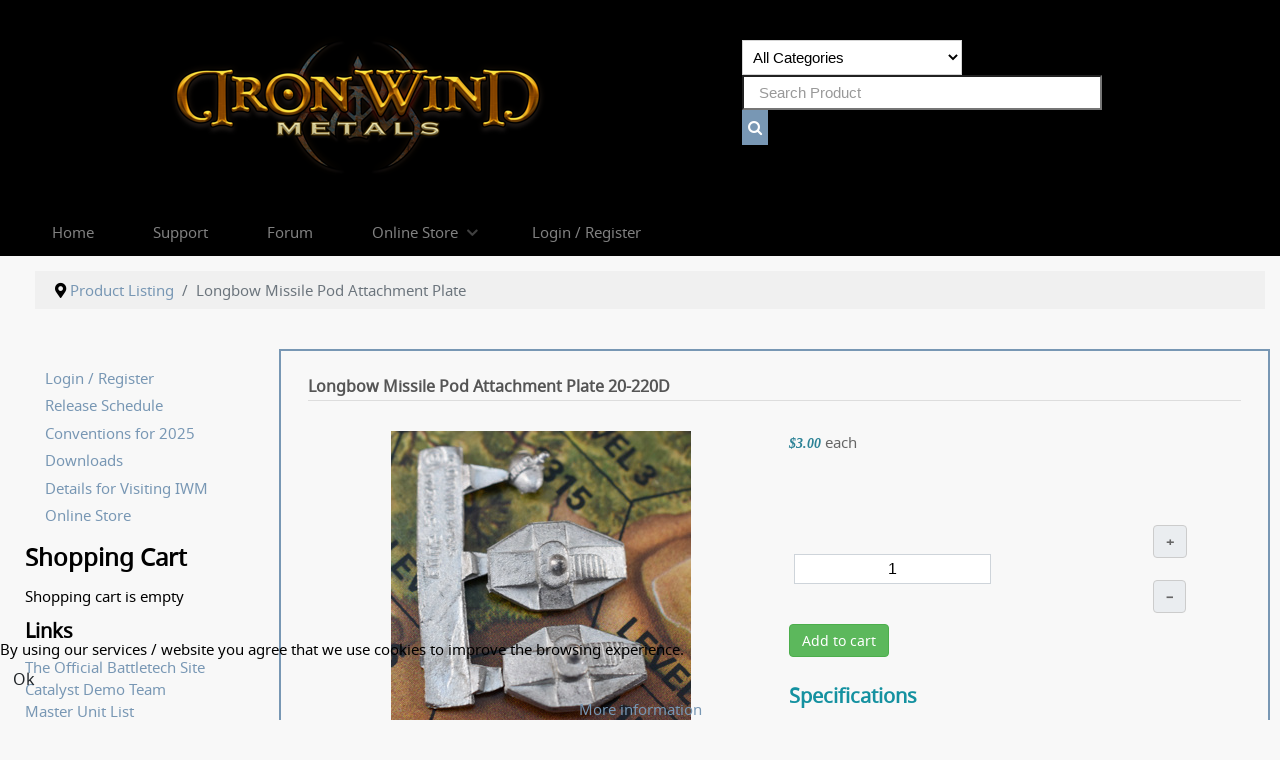

--- FILE ---
content_type: text/html; charset=utf-8
request_url: https://www.ironwindmetals.com/index.php/product-listing/product/battletech-20-220d/category_pathway-2
body_size: 12931
content:
<!DOCTYPE html>
<html lang="en-GB" dir="ltr">
        
<head>
    
            <meta name="viewport" content="width=device-width, initial-scale=1.0">
        <meta http-equiv="X-UA-Compatible" content="IE=edge" />
        

        
            
         <meta charset="utf-8">
	<meta name="keywords" content="Scrapyard">
	<title>Longbow Missile Pod Attachment Plate</title>
	<link href="/favicon.ico" rel="icon" type="image/vnd.microsoft.icon">

    <link href="/media/vendor/fontawesome-free/css/fontawesome.min.css?5.15.4" rel="stylesheet" />
	<link href="https://www.ironwindmetals.com/modules/mod_rca_hikashop_search/assets/styles.css?394307aaeeffced1b068b62f548a2253" rel="stylesheet" />
	<link href="/plugins/system/cookiehint/css/style.css?394307aaeeffced1b068b62f548a2253" rel="stylesheet" />
	<link href="/media/com_hikashop/css/hikashop.css?v=611" rel="stylesheet" />
	<link href="/media/com_hikashop/css/frontend_custom.css?t=1620844790" rel="stylesheet" />
	<link href="/media/com_hikashop/css/style_default.css?t=1765422674" rel="stylesheet" />
	<link href="https://cdn.hikashop.com/shadowbox/shadowbox.css" rel="stylesheet" />
	<link href="/media/com_hikashop/css/notify-metro.css?v=611" rel="stylesheet" />
	<link href="/media/gantry5/assets/css/lightcase.css" rel="stylesheet" />
	<link href="/media/gantry5/engines/nucleus/css-compiled/nucleus.css" rel="stylesheet" />
	<link href="/templates/g5_hadron/custom/css-compiled/hadron_13.css" rel="stylesheet" />
	<link href="/media/gantry5/engines/nucleus/css-compiled/bootstrap5.css" rel="stylesheet" />
	<link href="/media/system/css/joomla-fontawesome.min.css" rel="stylesheet" />
	<link href="/media/system/css/debug.css" rel="stylesheet" />
	<link href="/media/gantry5/assets/css/font-awesome.min.css" rel="stylesheet" />
	<link href="/templates/g5_hadron/custom/css-compiled/hadron-joomla_13.css" rel="stylesheet" />
	<link href="/templates/g5_hadron/custom/css-compiled/custom_13.css" rel="stylesheet" />
	<link href="/templates/g5_hadron/css/animate.css" rel="stylesheet" />
	<style>
	#r-hikashop-search-141 select.r-hs-category-list,
	#r-hikashop-search-141 input.r-hs-search {
		height: 35px !important;
	}
	#r-hikashop-search-141 button.r-hs-btn {
		background:#7897b4;
		height: 35px;
	}
	#r-hikashop-search-141 button.r-hs-btn:hover {
		background:#000000;
	}
	@media only all and (min-width: 1200px) {
		#r-hikashop-search-141 input.r-hs-search {
			min-width:360px;
		}
	}
	@media only all and (min-width: 960px) and (max-width: 1199px) {
		#r-hikashop-search-141 input.r-hs-search {
			min-width:228px;
		}
	}
	@media only all and (max-width: 959px) {
		#r-hikashop-search-141 input.r-hs-search {
			min-width:210px;
		}
	}
	
	</style>
	<style>#redim-cookiehint-bottom {position: fixed; z-index: 99999; left: 0px; right: 0px; bottom: 0px; top: auto !important;}</style>
	<style>.my-own-class {opacity: 0; position: absolute; top: 0; left: 0; height: 0; width: 0; z-index: -1;}</style>
	<style>
#hikashop_category_information_module_119 div.hikashop_subcontainer,
#hikashop_category_information_module_119 .hikashop_rtop *,#hikashop_category_information_module_119 .hikashop_rbottom * { background:#f8f8f8; }
#hikashop_category_information_module_119 div.hikashop_subcontainer,
#hikashop_category_information_module_119 div.hikashop_subcontainer span,
#hikashop_category_information_module_119 div.hikashop_container { text-align:center; }
#hikashop_category_information_module_119 div.hikashop_container { margin:5px 5px; }
#hikashop_category_information_module_119 .hikashop_subcontainer { -moz-border-radius: 5px; -webkit-border-radius: 5px; -khtml-border-radius: 5px; border-radius: 5px; }</style>

    <script src="/media/vendor/jquery/js/jquery.min.js?3.7.1"></script>
	<script src="/media/legacy/js/jquery-noconflict.min.js?647005fc12b79b3ca2bb30c059899d5994e3e34d"></script>
	<script src="/media/mod_menu/js/menu-es5.min.js?394307aaeeffced1b068b62f548a2253" nomodule defer></script>
	<script src="/media/com_hikashop/js/hikashop.js?v=611"></script>
	<script src="https://cdn.hikashop.com/shadowbox/shadowbox.js"></script>
	<script src="/media/com_hikashop/js/notify.min.js?v=611"></script>
	<script src="/templates/g5_hadron/js/chart.js"></script>
	<script src="/plugins/system/cleantalkantispam/js/ct-functions.js?1768417354"></script>
	<script src="https://moderate.cleantalk.org/ct-bot-detector-wrapper.js"></script>
	<script src="/plugins/hikashop/cartnotify/media/notify.js"></script>
	<script type="application/ld+json">{"@context":"https:\/\/schema.org","@type":"BreadcrumbList","itemListElement":[{"@type":"ListItem","position":1,"item":{"@id":"https:\/\/www.ironwindmetals.com\/index.php","name":"Home"}},{"@type":"ListItem","position":2,"item":{"@id":"https:\/\/www.ironwindmetals.com\/index.php\/product-listing","name":"Product Listing"}},{"@type":"ListItem","position":3,"item":{"@id":"\/index.php\/product-listing\/product\/battletech-20-220d\/category_pathway-2","name":"Longbow Missile Pod Attachment Plate"}}]}</script>
	<script>
window.hikashopFieldsJs = {
	'reqFieldsComp': {},
	'validFieldsComp': {},
	'regexFieldsComp': {},
	'regexValueFieldsComp': {}
};</script>
	<script>
function hikashopToggleFields(new_value, namekey, field_type, id, prefix) {
	if(!window.hikashop) return false;
	return window.hikashop.toggleField(new_value, namekey, field_type, id, prefix);
}</script>
	<script>
if(!window.localPage) window.localPage = {};
window.localPage.cartRedirect = function(cid,pid,resp){window.location="/index.php/product-listing/checkout";};
window.localPage.wishlistRedirect = function(cid,pid,resp){window.location="/index.php/component/hikashop/product/listing";};
</script>
	<script>
try{ Shadowbox.init(); }catch(e){ console.log("Shadowbox not loaded"); }
</script>
	<script>
(function(){window.Oby.registerAjax("hkContentChanged",function(){Shadowbox.clearCache();Shadowbox.setup();});})();
</script>
	<script>window.hikashop.translations_url = "/index.php/component/hikashop/translations/load";</script>
	<script>
				const ctPublicData = {
					typeOfCookie: "simple_cookies"
				}
			</script>
	<script>var ct_setcookie = 1;</script>
	<script>ctSetCookie("ct_checkjs", "886903718", "0");</script>
	<script>
jQuery.notify.defaults({"arrowShow":false,"globalPosition":"top right","elementPosition":"top right","clickToHide":true,"autoHideDelay":5000,"autoHide":true});
window.cartNotifyParams = {"reference":"global","img_url":"\/media\/com_hikashop\/images\/icons\/icon-32-newproduct.png","redirect_url":"","redirect_delay":4000,"hide_delay":5000,"title":"Product added to the cart","text":"Product successfully added to the cart","wishlist_title":"Product added to the wishlist","wishlist_text":"Product successfully added to the wishlist","list_title":"Products added to the cart","list_text":"Products successfully added to the cart","list_wishlist_title":"Products added to the wishlist","list_wishlist_text":"Products successfully added to the wishlist","err_title":"Product not added to the cart","err_text":"Product not added to the cart","err_wishlist_title":"Product not added to the wishlist","err_wishlist_text":"Product not added to the wishlist"};
</script>
	<script type="application/ld+json">{"context":"https://schema.org/","@type":"Product","name":"Longbow Missile Pod Attachment Plate","image":["https://www.ironwindmetals.com/images/com_hikashop/upload//btscrapyard/20-220D-BW.jpg"],"description":"Supplied unassembled and unpainted.","url":"/index.php/product-listing/product/battletech-20-220d","sku":"20-220D","offers":{"@type":"Offer","url":"https://www.example.com/trinket_offer","itemCondition":"https://schema.org/NewCondition","availability":"https://schema.org/InStock","priceSpecification":{"@type":"PriceSpecification","price":3,"priceCurrency":"USD"}}}</script>
	

    
                
</head>

    <body class="gantry site com_hikashop view-product layout-show task-show dir-ltr itemid-1207 outline-13 g-offcanvas-left g-default g-style-preset6">
        
                    

        <div id="g-offcanvas"  data-g-offcanvas-swipe="0" data-g-offcanvas-css3="1">
                        <div class="g-grid">                        

        <div class="g-block size-100">
             <div id="logo-3916-particle" class="g-content g-particle">            <a href="/" target="_self" title="" aria-label="" rel="home" class="g-logo">
                        <img src="/images/IWMNewLogoMobile.png"  alt="" />
            </a>
            </div>
        </div>
            </div>
                    <div class="g-grid">                        

        <div class="g-block size-100 nopaddingtop">
             <div id="mobile-menu-4892-particle" class="g-content g-particle">            <div id="g-mobilemenu-container" data-g-menu-breakpoint="48rem"></div>
            </div>
        </div>
            </div>
    </div>
        <div id="g-page-surround">
            <div class="g-offcanvas-hide g-offcanvas-toggle" role="navigation" data-offcanvas-toggle aria-controls="g-offcanvas" aria-expanded="false"><i class="fa fa-fw fa-bars"></i></div>                        

                                
                <section id="g-navigation">
                <div class="g-container">                                <div class="g-grid">                        

        <div class="g-block size-56">
             <div id="logo-5679-particle" class="g-content g-particle">            <a href="/" target="_self" title="" aria-label="" rel="home" class="g-logo">
                        <img src="/images/IWMNewLogo.png"  alt="" />
            </a>
            </div>
        </div>
                    

        <div class="g-block size-44">
             <div class="g-content">
                                    <div class="platform-content"><div class="rcasearchhika-a moduletable ">
        
<div id="r-hikashop-search-141" class="r-hikashop-search">
	<form action="/index.php/product-listing?start=0" method="get">
		<div class="r-hs-categories">
			<label for="r-hs-categorylist" class="r-hs-category-list-label">
				<select name="cid" id="r-hs-categorylist" class="r-hs-category-list">
					<option value="0">All Categories</option>
					<option value="13">BattleTech</option><option value="17">-- BattleMechs</option><option value="18">-- Combat Vehicles</option><option value="19">-- Aerospace Fighters</option><option value="21">-- IndustrialMechs</option><option value="172">-- Online Exclusive</option><option value="24">---- Online Exclusive Protomechs</option><option value="23">---- Online Exclusive Naval Vessels</option><option value="20">---- Online Exclusive Infantry</option><option value="173">---- Online Exclusive BattleMechs</option><option value="174">---- Online Exclusive Combat Vehicles</option><option value="175">---- Online Exclusive Aerospace</option><option value="208">------ Mech Scale Aerospace Fighters</option><option value="209">------ Micro Scale Aerospace Fighters</option><option value="210">------ Micro Scale Dropships</option><option value="214">------ Micro Scale Small Craft</option><option value="211">------ Jumpships</option><option value="212">------ Space Stations</option><option value="213">------ Warships</option><option value="217">------ Mech Scale Conventional Fighters</option><option value="176">---- Online Exclusive IndustrialMechs</option><option value="177">---- Online Exclusive Support Vehicles</option><option value="181">---- Online Exclusive Unit Packs</option><option value="182">------ Alpha Strike: Clan Invasion</option><option value="183">------ Era Report: 3052</option><option value="184">------ Era Report: 3062</option><option value="185">------ Field Manual: 3085</option><option value="187">------ Interstellar Expeditions</option><option value="188">------ Jihad: 3075</option><option value="189">------ Project Phoenix</option><option value="190">------ Vehicle Pack</option><option value="191">------ War of Reaving: 3072</option><option value="192">------ War of Reaving: 3085</option><option value="193">------ Historical: Liberation of Terra</option><option value="194">---- Online Exclusive MiniMechs</option><option value="195">---- Online Exclusive Museum Scale</option><option value="196">---- Online Exclusive Limited Edition</option><option value="197">---- Online Exclusive ScrapYard</option><option value="198">------ Word of Blake OmniMech Parts</option><option value="199">------ Clan OmniMech Parts</option><option value="200">------ Scrapyard Mech Bases & Feet</option><option value="203">------ Turrets</option><option value="219">------ Scrapyard Arms</option><option value="220">------ Scrapyard Heads</option><option value="221">------ Scrapyard Jump Jets</option><option value="222">------ Scrapyard Legs</option><option value="223">------ Scrapyard Plates, Banners and Fins & Etc</option><option value="224">------ Scrapyard Torso</option><option value="225">------ Scrapyard Waist</option><option value="226">------ Scrapyard Weapons</option><option value="232">------ ScrapYard Weapon and Equipment Parts</option><option value="236">------ ScrapYard Vehicle Bodies</option><option value="201">---- Online Exclusive Resin and Foam</option><option value="202">---- Online Exclusive Bases and Stems</option><option value="204">---- Online Exclusive Battle Armor</option><option value="205">---- Online Exclusive BattleTroopers</option><option value="206">---- Online Exclusive Battledroids</option><option value="178">-- Battletech Hex Bases</option><option value="179">-- BattleMech Lance Packs</option><option value="227">-- New Releases</option><option value="233">-- New Classic Mechs</option><option value="234">-- Recognition Guide Mechs</option><option value="235">-- ProdUpload</option><option value="15">VOR: The Maelstrom</option><option value="25">-- Golems</option><option value="26">-- Growlers</option><option value="27">-- Mashers</option><option value="28">-- Neo-Soviets</option><option value="29">-- Pharon</option><option value="30">-- Shard</option><option value="31">-- Union</option><option value="32">-- Zykhee</option><option value="33">Bases</option><option value="34">-- Flat</option><option value="35">-- Inset</option><option value="36">-- Hex</option><option value="37">-- Plastic</option><option value="38">-- Misc</option><option value="111">---- Adult</option><option value="113">19th & 20th Century</option><option value="119">-- Western</option><option value="112">Vignettes</option><option value="43">Hackmaster Miniatures</option><option value="44">Ral Partha Historicals</option><option value="45">-- Historical Weapon Tips</option><option value="46">-- The Hoplites - Ancient World</option><option value="50">---- Carthaginians</option><option value="51">---- Early Egyptians</option><option value="52">---- Gauls</option><option value="53">---- Greeks</option><option value="54">---- Hittites</option><option value="55">---- Macedonians</option><option value="56">---- Persians</option><option value="57">---- Republican Romans</option><option value="58">---- Ancient Standards</option><option value="59">---- Ancient Horses</option><option value="47">-- 1200 AD - Medieval World</option><option value="60">---- Byzantines</option><option value="61">---- Crusaders</option><option value="62">---- English</option><option value="63">---- French</option><option value="64">---- Germans</option><option value="65">---- Mongols</option><option value="66">---- Moors</option><option value="67">---- Normans</option><option value="68">---- Peasants</option><option value="69">---- Saxons</option><option value="70">---- Scots</option><option value="71">---- Spanish</option><option value="72">---- Sung Chinese</option><option value="73">---- Vikings</option><option value="74">---- Medieval Horses</option><option value="48">-- Samurai</option><option value="49">-- Conquistadores</option><option value="75">---- Aztecs</option><option value="76">---- Incas</option><option value="77">---- Spaniards</option><option value="78">Fantasy Player Characters</option><option value="79">-- Bards</option><option value="80">-- Clerics</option><option value="81">-- Fighters</option><option value="82">-- Magic Users</option><option value="83">-- Ninjas</option><option value="84">-- Paladins</option><option value="85">-- Anti-Paladins</option><option value="86">-- Rangers</option><option value="87">-- Rogues & Thieves</option><option value="88">Fantasy RPGs</option><option value="89">-- Natural Beasts</option><option value="90">-- Monsters</option><option value="91">-- Supernaturals</option><option value="92">-- Skeleton RPGs</option><option value="93">-- Props</option><option value="94">-- NPC Encounters</option><option value="95">-- Arcana Evolved</option><option value="96">Fantasy Armies</option><option value="97">-- Dwarf Army</option><option value="98">-- Elf Army</option><option value="99">-- Human Army</option><option value="100">-- Sub Human Army</option><option value="101">-- Supernatural Army</option><option value="102">-- Mythical Army</option><option value="103">-- Bestial Army</option><option value="104">-- Skeleton Army</option><option value="105">-- Engines of War</option><option value="106">-- Horses and Mounts</option><option value="107">Dragons</option><option value="108">Games</option><option value="110">-- Spellcaster</option><option value="120">Crimson Skies</option><option value="121">Shadowrun</option><option value="122">Natural World</option><option value="123">-- Dinosaurs</option><option value="124">-- Prehistoric Animals</option><option value="125">-- Modern Animals</option><option value="126">Wolf Star Shipyard</option><option value="127">Terrain</option><option value="128">-- Bunker</option><option value="129">-- Fantasy Terrain</option><option value="130">-- Science Fiction Buildings</option><option value="131">-- Bunker Turrets</option><option value="137">IWM Accesssories</option><option value="218">Coins</option>				</select>
			</label>
		</div>
		<div class="r-hs-searchfield">
			<input type="text" name="searchword" id="r-hs-search" placeholder="Search Product" value="" class="r-hs-search" />
		</div>
		<div class="r-hs-submit">
			<button type="submit" class="r-hs-btn" onclick="this.form.keyword.focus();"><i class="fa fa-search"></i></button>
		</div>
	</form>
</div></div></div>
            
        </div>
        </div>
            </div>
                            <div class="g-grid">                        

        <div class="g-block size-100 center nomarginall nopaddingall g-hadron-menu">
             <div id="menu-2875-particle" class="g-content g-particle">            <nav class="g-main-nav" data-g-mobile-target data-g-hover-expand="true">
        <ul class="g-toplevel">
                                                                                                                
        
                
        
                
        
        <li class="g-menu-item g-menu-item-type-component g-menu-item-101 g-standard  ">
                            <a class="g-menu-item-container" href="/index.php">
                                                                <span class="g-menu-item-content">
                                    <span class="g-menu-item-title">Home</span>
            
                    </span>
                                                </a>
                                </li>
    
                                                                                                
        
                
        
                
        
        <li class="g-menu-item g-menu-item-type-component g-menu-item-2177 g-standard  ">
                            <a class="g-menu-item-container" href="/index.php/support">
                                                                <span class="g-menu-item-content">
                                    <span class="g-menu-item-title">Support</span>
            
                    </span>
                                                </a>
                                </li>
    
                                                                                                
        
                
        
                
        
        <li class="g-menu-item g-menu-item-type-url g-menu-item-105 g-standard  ">
                            <a class="g-menu-item-container" href="http://bg.battletech.com/forums/index.php?board=33.0">
                                                                <span class="g-menu-item-content">
                                    <span class="g-menu-item-title">Forum</span>
            
                    </span>
                                                </a>
                                </li>
    
                                                                                                
        
                
        
                
        
        <li class="g-menu-item g-menu-item-type-component g-menu-item-388 g-parent g-standard g-menu-item-link-parent ">
                            <a class="g-menu-item-container" href="https://www.ironwindmetals.com/index.php/categories">
                                                                <span class="g-menu-item-content">
                                    <span class="g-menu-item-title">Online Store</span>
            
                    </span>
                    <span class="g-menu-parent-indicator" data-g-menuparent=""></span>                            </a>
                                                                            <ul class="g-dropdown g-inactive g-fade g-dropdown-right">
            <li class="g-dropdown-column">
                        <div class="g-grid">
                        <div class="g-block size-100">
            <ul class="g-sublevel">
                <li class="g-level-1 g-go-back">
                    <a class="g-menu-item-container" href="#" data-g-menuparent=""><span>Back</span></a>
                </li>
                                                                                                                    
        
                
        
                
        
        <li class="g-menu-item g-menu-item-type-component g-menu-item-1472 g-parent g-menu-item-link-parent ">
                            <a class="g-menu-item-container" href="https://www.ironwindmetals.com/index.php/categories/cat-battletech">
                                                                <span class="g-menu-item-content">
                                    <span class="g-menu-item-title">Battletech</span>
            
                    </span>
                    <span class="g-menu-parent-indicator" data-g-menuparent=""></span>                            </a>
                                                                            <ul class="g-dropdown g-inactive g-fade g-dropdown-right">
            <li class="g-dropdown-column">
                        <div class="g-grid">
                        <div class="g-block size-100">
            <ul class="g-sublevel">
                <li class="g-level-2 g-go-back">
                    <a class="g-menu-item-container" href="#" data-g-menuparent=""><span>Back</span></a>
                </li>
                                                                                                                    
        
                
        
                
        
        <li class="g-menu-item g-menu-item-type-component g-menu-item-1827  ">
                            <a class="g-menu-item-container" href="/index.php/categories/cat-battletech/cat-bt-ncm">
                                                                <span class="g-menu-item-content">
                                    <span class="g-menu-item-title">New Classic Mechs</span>
            
                    </span>
                                                </a>
                                </li>
    
                                                                                                
        
                
        
                
        
        <li class="g-menu-item g-menu-item-type-component g-menu-item-1498  ">
                            <a class="g-menu-item-container" href="https://www.ironwindmetals.com/index.php/categories/cat-battletech/cat-bt-nr">
                                                                <span class="g-menu-item-content">
                                    <span class="g-menu-item-title">New Releases</span>
            
                    </span>
                                                </a>
                                </li>
    
                                                                                                
        
                
        
                
        
        <li class="g-menu-item g-menu-item-type-component g-menu-item-1497  ">
                            <a class="g-menu-item-container" href="https://www.ironwindmetals.com/index.php/categories/cat-battletech/cat-bt-rgm">
                                                                <span class="g-menu-item-content">
                                    <span class="g-menu-item-title">Recognition Guide ilClan Mechs</span>
            
                    </span>
                                                </a>
                                </li>
    
                                                                                                
        
                
        
                
        
        <li class="g-menu-item g-menu-item-type-component g-menu-item-1500  ">
                            <a class="g-menu-item-container" href="https://www.ironwindmetals.com/index.php/categories/cat-battletech/cat-bt-bm">
                                                                <span class="g-menu-item-content">
                                    <span class="g-menu-item-title">BattleMechs</span>
            
                    </span>
                                                </a>
                                </li>
    
                                                                                                
        
                
        
                
        
        <li class="g-menu-item g-menu-item-type-component g-menu-item-1501  ">
                            <a class="g-menu-item-container" href="https://www.ironwindmetals.com/index.php/categories/cat-battletech/cat-bt-cv">
                                                                <span class="g-menu-item-content">
                                    <span class="g-menu-item-title">Combat Vehicles</span>
            
                    </span>
                                                </a>
                                </li>
    
                                                                                                
        
                
        
                
        
        <li class="g-menu-item g-menu-item-type-component g-menu-item-1502  ">
                            <a class="g-menu-item-container" href="https://www.ironwindmetals.com/index.php/categories/cat-battletech/cat-bt-af">
                                                                <span class="g-menu-item-content">
                                    <span class="g-menu-item-title">Aerospace Fighters</span>
            
                    </span>
                                                </a>
                                </li>
    
                                                                                                
        
                
        
                
        
        <li class="g-menu-item g-menu-item-type-component g-menu-item-1503  ">
                            <a class="g-menu-item-container" href="https://www.ironwindmetals.com/index.php/categories/cat-battletech/cat-bt-im">
                                                                <span class="g-menu-item-content">
                                    <span class="g-menu-item-title">IndustrialMechs</span>
            
                    </span>
                                                </a>
                                </li>
    
                                                                                                
        
                
        
                
        
        <li class="g-menu-item g-menu-item-type-component g-menu-item-1504  ">
                            <a class="g-menu-item-container" href="https://www.ironwindmetals.com/index.php/categories/cat-battletech/cat-bt-oe">
                                                                <span class="g-menu-item-content">
                                    <span class="g-menu-item-title">Online Exclusive</span>
            
                    </span>
                                                </a>
                                </li>
    
                                                                                                
        
                
        
                
        
        <li class="g-menu-item g-menu-item-type-component g-menu-item-1505  ">
                            <a class="g-menu-item-container" href="https://www.ironwindmetals.com/index.php/categories/cat-battletech/cat-bt-hb">
                                                                <span class="g-menu-item-content">
                                    <span class="g-menu-item-title">Hex Bases</span>
            
                    </span>
                                                </a>
                                </li>
    
                                                                                                
        
                
        
                
        
        <li class="g-menu-item g-menu-item-type-component g-menu-item-1506  ">
                            <a class="g-menu-item-container" href="https://www.ironwindmetals.com/index.php/categories/cat-battletech/cat-bt-lp">
                                                                <span class="g-menu-item-content">
                                    <span class="g-menu-item-title">Lance Packs</span>
            
                    </span>
                                                </a>
                                </li>
    
    
            </ul>
        </div>
            </div>

            </li>
        </ul>
            </li>
    
                                                                                                
        
                
        
                
        
        <li class="g-menu-item g-menu-item-type-component g-menu-item-1491  ">
                            <a class="g-menu-item-container" href="https://www.ironwindmetals.com/index.php/categories/cat-hackmaster">
                                                                <span class="g-menu-item-content">
                                    <span class="g-menu-item-title">Hackmaster</span>
            
                    </span>
                                                </a>
                                </li>
    
                                                                                                
        
                
        
                
        
        <li class="g-menu-item g-menu-item-type-component g-menu-item-1492  ">
                            <a class="g-menu-item-container" href="https://www.ironwindmetals.com/index.php/categories/cat-shadowrun">
                                                                <span class="g-menu-item-content">
                                    <span class="g-menu-item-title">Shadowrun</span>
            
                    </span>
                                                </a>
                                </li>
    
                                                                                                
        
                
        
                
        
        <li class="g-menu-item g-menu-item-type-separator g-menu-item-1476 g-parent  ">
                            <div class="g-menu-item-container" data-g-menuparent="">                                                                            <span class="g-separator g-menu-item-content">            <span class="g-menu-item-title">Iron Wind Metals</span>
            </span>
                                        <span class="g-menu-parent-indicator"></span>                            </div>                                                                <ul class="g-dropdown g-inactive g-fade g-dropdown-right">
            <li class="g-dropdown-column">
                        <div class="g-grid">
                        <div class="g-block size-100">
            <ul class="g-sublevel">
                <li class="g-level-2 g-go-back">
                    <a class="g-menu-item-container" href="#" data-g-menuparent=""><span>Back</span></a>
                </li>
                                                                                                                    
        
                
        
                
        
        <li class="g-menu-item g-menu-item-type-component g-menu-item-1473  ">
                            <a class="g-menu-item-container" href="https://www.ironwindmetals.com/index.php/categories/cat-iwm/cat-baes">
                                                                <span class="g-menu-item-content">
                                    <span class="g-menu-item-title">Bases</span>
            
                    </span>
                                                </a>
                                </li>
    
                                                                                                
        
                
        
                
        
        <li class="g-menu-item g-menu-item-type-component g-menu-item-1474  ">
                            <a class="g-menu-item-container" href="https://www.ironwindmetals.com/index.php/categories/cat-iwm/cat-coins">
                                                                <span class="g-menu-item-content">
                                    <span class="g-menu-item-title">Coins</span>
            
                    </span>
                                                </a>
                                </li>
    
                                                                                                
        
                
        
                
        
        <li class="g-menu-item g-menu-item-type-component g-menu-item-1477  ">
                            <a class="g-menu-item-container" href="https://www.ironwindmetals.com/index.php/categories/cat-iwm/cat-spellcaster">
                                                                <span class="g-menu-item-content">
                                    <span class="g-menu-item-title">Spellcaster Game</span>
            
                    </span>
                                                </a>
                                </li>
    
                                                                                                
        
                
        
                
        
        <li class="g-menu-item g-menu-item-type-component g-menu-item-1480  ">
                            <a class="g-menu-item-container" href="https://www.ironwindmetals.com/index.php/categories/cat-iwm/cat-natural-world">
                                                                <span class="g-menu-item-content">
                                    <span class="g-menu-item-title">Natural World</span>
            
                    </span>
                                                </a>
                                </li>
    
                                                                                                
        
                
        
                
        
        <li class="g-menu-item g-menu-item-type-component g-menu-item-1481  ">
                            <a class="g-menu-item-container" href="https://www.ironwindmetals.com/index.php/categories/cat-iwm/cat-wolf-star-shipyard">
                                                                <span class="g-menu-item-content">
                                    <span class="g-menu-item-title">Wolf Star Shipyard</span>
            
                    </span>
                                                </a>
                                </li>
    
                                                                                                
        
                
        
                
        
        <li class="g-menu-item g-menu-item-type-component g-menu-item-1482  ">
                            <a class="g-menu-item-container" href="https://www.ironwindmetals.com/index.php/categories/cat-iwm/cat-terrain">
                                                                <span class="g-menu-item-content">
                                    <span class="g-menu-item-title">Terrain</span>
            
                    </span>
                                                </a>
                                </li>
    
                                                                                                
        
                
        
                
        
        <li class="g-menu-item g-menu-item-type-component g-menu-item-1483  ">
                            <a class="g-menu-item-container" href="https://www.ironwindmetals.com/index.php/categories/cat-iwm/cat-accessories">
                                                                <span class="g-menu-item-content">
                                    <span class="g-menu-item-title">Accessories</span>
            
                    </span>
                                                </a>
                                </li>
    
    
            </ul>
        </div>
            </div>

            </li>
        </ul>
            </li>
    
                                                                                                
        
                
        
                
        
        <li class="g-menu-item g-menu-item-type-separator g-menu-item-1484 g-parent  ">
                            <div class="g-menu-item-container" data-g-menuparent="">                                                                            <span class="g-separator g-menu-item-content">            <span class="g-menu-item-title">Ral Partha</span>
            </span>
                                        <span class="g-menu-parent-indicator"></span>                            </div>                                                                <ul class="g-dropdown g-inactive g-fade g-dropdown-right">
            <li class="g-dropdown-column">
                        <div class="g-grid">
                        <div class="g-block size-100">
            <ul class="g-sublevel">
                <li class="g-level-2 g-go-back">
                    <a class="g-menu-item-container" href="#" data-g-menuparent=""><span>Back</span></a>
                </li>
                                                                                                                    
        
                
        
                
        
        <li class="g-menu-item g-menu-item-type-component g-menu-item-1485  ">
                            <a class="g-menu-item-container" href="https://www.ironwindmetals.com/index.php/categories/cat-ral-partha/cat-historicals">
                                                                <span class="g-menu-item-content">
                                    <span class="g-menu-item-title">Historicals</span>
            
                    </span>
                                                </a>
                                </li>
    
                                                                                                
        
                
        
                
        
        <li class="g-menu-item g-menu-item-type-component g-menu-item-1486  ">
                            <a class="g-menu-item-container" href="https://www.ironwindmetals.com/index.php/categories/cat-ral-partha/cat-fantasy-player-characters">
                                                                <span class="g-menu-item-content">
                                    <span class="g-menu-item-title">Fantasy Player Characters </span>
            
                    </span>
                                                </a>
                                </li>
    
                                                                                                
        
                
        
                
        
        <li class="g-menu-item g-menu-item-type-component g-menu-item-1487  ">
                            <a class="g-menu-item-container" href="https://www.ironwindmetals.com/index.php/categories/cat-ral-partha/cat-fantasy-rpgs">
                                                                <span class="g-menu-item-content">
                                    <span class="g-menu-item-title">Fantasy RPG&#039;s</span>
            
                    </span>
                                                </a>
                                </li>
    
                                                                                                
        
                
        
                
        
        <li class="g-menu-item g-menu-item-type-component g-menu-item-1488  ">
                            <a class="g-menu-item-container" href="https://www.ironwindmetals.com/index.php/categories/cat-ral-partha/cat-fantasy-armies">
                                                                <span class="g-menu-item-content">
                                    <span class="g-menu-item-title">Fantasy Armies</span>
            
                    </span>
                                                </a>
                                </li>
    
                                                                                                
        
                
        
                
        
        <li class="g-menu-item g-menu-item-type-component g-menu-item-1489  ">
                            <a class="g-menu-item-container" href="https://www.ironwindmetals.com/index.php/categories/cat-ral-partha/cat-dragons">
                                                                <span class="g-menu-item-content">
                                    <span class="g-menu-item-title">Dragons</span>
            
                    </span>
                                                </a>
                                </li>
    
                                                                                                
        
                
        
                
        
        <li class="g-menu-item g-menu-item-type-component g-menu-item-1490  ">
                            <a class="g-menu-item-container" href="https://www.ironwindmetals.com/index.php/categories/cat-ral-partha/cat-vignettes">
                                                                <span class="g-menu-item-content">
                                    <span class="g-menu-item-title">Vignettes</span>
            
                    </span>
                                                </a>
                                </li>
    
    
            </ul>
        </div>
            </div>

            </li>
        </ul>
            </li>
    
                                                                                                
        
                
        
                
        
        <li class="g-menu-item g-menu-item-type-component g-menu-item-1493  ">
                            <a class="g-menu-item-container" href="https://www.ironwindmetals.com/index.php/categories/cat-crimson-skies">
                                                                <span class="g-menu-item-content">
                                    <span class="g-menu-item-title">Crimson Skies</span>
            
                    </span>
                                                </a>
                                </li>
    
                                                                                                
        
                
        
                
        
        <li class="g-menu-item g-menu-item-type-component g-menu-item-1494  ">
                            <a class="g-menu-item-container" href="https://www.ironwindmetals.com/index.php/categories/cat-vor-the-maelstrom">
                                                                <span class="g-menu-item-content">
                                    <span class="g-menu-item-title">VOR: The Maelstrom</span>
            
                    </span>
                                                </a>
                                </li>
    
    
            </ul>
        </div>
            </div>

            </li>
        </ul>
            </li>
    
                                                                                                
        
                
        
                
        
        <li class="g-menu-item g-menu-item-type-component g-menu-item-1425 g-standard  ">
                            <a class="g-menu-item-container" href="/index.php/login">
                                                                <span class="g-menu-item-content">
                                    <span class="g-menu-item-title">Login / Register</span>
            
                    </span>
                                                </a>
                                </li>
    
    
        </ul>
    </nav>
            </div>
        </div>
            </div>
            </div>
        
    </section>
                    
                <section id="g-maintop">
                <div class="g-container">                                <div class="g-grid">                        

        <div class="g-block size-100 nomarginall">
             <div class="g-content">
                                    <div class="platform-content"><div class="breadcrumbs moduletable ">
        <nav class="mod-breadcrumbs__wrapper" aria-label="Breadcrumbs">
    <ol class="mod-breadcrumbs breadcrumb px-3 py-2">
                    <li class="mod-breadcrumbs__divider float-start">
                <span class="divider icon-location icon-fw" aria-hidden="true"></span>
            </li>
        
        <li class="mod-breadcrumbs__item breadcrumb-item"><a href="/index.php/product-listing" class="pathway"><span>Product Listing</span></a></li><li class="mod-breadcrumbs__item breadcrumb-item active"><span>Longbow Missile Pod Attachment Plate</span></li>    </ol>
    </nav>
</div></div>
            
        </div>
        </div>
            </div>
            </div>
        
    </section>
    
                                
                
    
                <section id="g-container-main" class="g-wrapper">
                <div class="g-container">                    <div class="g-grid">                        

        <div class="g-block size-21">
             <section id="g-sidebar">
                                        <div class="g-grid">                        

        <div class="g-block size-100">
             <div class="g-content">
                                    <div class="platform-content"><div class="sidebar-a moduletable ">
        <ul class="mod-menu mod-list nav ">
<li class="nav-item item-2081"><a href="/index.php/login-2" >Login / Register</a></li><li class="nav-item item-117"><a href="/index.php/release-schedule-main" >Release Schedule</a></li><li class="nav-item item-118"><a href="/index.php/convention-list" >Conventions for 2025</a></li><li class="nav-item item-115"><a href="/index.php/downloads" >Downloads</a></li><li class="nav-item item-1624"><a href="/index.php/details-for-visiting-iwm" >Details for Visiting IWM</a></li><li class="nav-item item-2057"><a href="https://www.ironwindmetals.com/index.php/categories-3" >Online Store</a></li></ul>
</div></div><div class="platform-content"><div class="sidebar-a moduletable ">
            <h3 class="title">Shopping Cart</h3>        <div class="hikashop_cart_module " id="hikashop_cart_module">
<script type="text/javascript">
	window.Oby.registerAjax(["cart.updated","checkout.cart.updated"], function(params) {
		var o = window.Oby, el = document.getElementById('hikashop_cart_119');
		if(!el) return;
		if(params && params.resp && params.resp.module == 119) return;
		if(params && params.type && params.type != 'cart') return;
		o.addClass(el, "hikashop_checkout_loading");
		window.hikashop.xRequest("/index.php/product-listing/product/cart/module_id-119/module_type-cart?tmpl=component", {update:false, mode:'POST', data:'return_url=aHR0cHM6Ly93d3cuaXJvbndpbmRtZXRhbHMuY29tL2luZGV4LnBocC9wcm9kdWN0LWxpc3RpbmcvcHJvZHVjdC9iYXR0bGV0ZWNoLTIwLTIyMGQvY2F0ZWdvcnlfcGF0aHdheS0y'}, function(xhr){
			o.removeClass(el, "hikashop_checkout_loading");
			var cartDropdown = xhr.responseText.includes('hikashop_cart_dropdown_content');
			if(cartDropdown) {
				var dropdownType = 'click';
				var dropdownLink = xhr.responseText.includes('onmousehover="if(window.hikashop.toggleOverlayBlock(');
				if(dropdownLink) {
					dropdownType = 'hover';
				}
				var isDrawer = xhr.responseText.includes('hikashop_drawer');
				if(isDrawer) {
					dropdownType = 'drawer';
				}
				window.hikashop.updateElem(el, xhr.responseText, true);
				cartDropdown = document.querySelector('#hikashop_cart_119 .hikashop_cart_dropdown_content');
				if(isDrawer) {
					cartDropdown = document.querySelector('#hikashop_cart_119 .hikashop_small_cart_checkout_link');
				}
				if(cartDropdown.toggleOpen) {
					if(typeof window.checkout === 'undefined') {
						window.hikashop.toggleOverlayBlock(cartDropdown, dropdownType);
					} else {
						window.hikashop.updateElem(el, xhr.responseText, true);
					}
				}
			} else {
				window.hikashop.updateElem(el, xhr.responseText, true);
			}
		});
	});
</script>
<div id="hikashop_cart_119" class="hikashop_cart hika_j4">
	<div class="hikashop_checkout_loading_elem"></div>
	<div class="hikashop_checkout_loading_spinner small_spinner small_cart"></div>
<div class="hikashop_cart_empty_message">Shopping cart is empty</div></div>
<div class="clear_both"></div></div>
</div></div><div class="platform-content"><div class="sidebar-a moduletable ">
            <h4 class="title">Links</h4>        <div class="mod-banners bannergroup">

    <div class="mod-banners__item banneritem">
                                        <a href="/index.php/component/banners/click/1" target="_blank">The Official Battletech Site</a>            </div>
    <div class="mod-banners__item banneritem">
                                        <a href="/index.php/component/banners/click/2" target="_blank">Catalyst Demo Team</a>            </div>
    <div class="mod-banners__item banneritem">
                                        <a href="/index.php/component/banners/click/4" target="_blank">Master Unit List</a>            </div>
    <div class="mod-banners__item banneritem">
                                        <a href="/index.php/component/banners/click/5" target="_blank">Camo Specs</a>            </div>
    <div class="mod-banners__item banneritem">
                                        <a href="/index.php/component/banners/click/9" target="_blank">Iron Wind Metals Facebook</a>            </div>
    <div class="mod-banners__item banneritem">
                                        <a href="/index.php/component/banners/click/10" target="_blank">Ral Partha Legacy</a>            </div>
    <div class="mod-banners__item banneritem">
                                        <a href="/index.php/component/banners/click/11" target="_blank">IWM Social Media Linktree</a>            </div>

</div>
</div></div><div class="platform-content"><div class="sidebar-a moduletable ">
            <h3 class="title">Information</h3>        <ul class="mod-menu mod-list nav ">
<li class="nav-item item-1085"><a href="/index.php/faq" >FAQ</a></li><li class="nav-item item-1086"><a href="/index.php/shipping-information" >Shipping Information</a></li><li class="nav-item item-1087"><a href="/index.php/how-to-contact-us" >How to Contact Us</a></li><li class="nav-item item-1088"><a href="/index.php/returns-mis-packs" >Returns &amp; Mis-Packs</a></li><li class="nav-item item-1089"><a href="/index.php/changes-or-cancellations" >Changes or Cancellations</a></li><li class="nav-item item-1436"><a href="/index.php/terms-and-policies" >Terms and Policies</a></li></ul>
</div></div>
            
        </div>
        </div>
            </div>
            
    </section>
        </div>
                    

        <div class="g-block size-79 box1">
             <main id="g-main">
                                        <div class="g-grid">                        

        <div class="g-block size-100">
             <div class="g-content">
                                                            <div class="platform-content container"><div class="row"><div class="col"><div itemscope itemtype="https://schema.org/Product" id="hikashop_product_20_220D_page" class="hikashop_product_page hikashop_product_of_category_226 hikashop_product_show_default">
	<div class='clear_both'></div>
<script type="text/javascript">
function hikashop_product_form_check() {
	var d = document, el = d.getElementById('hikashop_product_quantity_main');
	if(!el)
		return true;
	var inputs = el.getElementsByTagName('input');
	if(inputs && inputs.length > 0)
		return true;
	var links = el.getElementsByTagName('a');
	if(links && links.length > 0)
		return true;
	return false;
}
</script>
	<form action="/index.php/component/hikashop/product/updatecart" method="post" name="hikashop_product_form" onsubmit="return hikashop_product_form_check();" enctype="multipart/form-data">
<div id="hikashop_product_top_part" class="hikashop_product_top_part">
<!-- TOP BEGIN EXTRA DATA -->
<!-- EO TOP BEGIN EXTRA DATA -->
	<h1>
<!-- NAME -->
		<span id="hikashop_product_name_main" class="hikashop_product_name_main" itemprop="name">Longbow Missile Pod Attachment Plate</span>
<!-- EO NAME -->
<!-- CODE -->
		<span id="hikashop_product_code_main" class="hikashop_product_code_main">20-220D</span>
<!-- EO CODE -->
		<meta itemprop="sku" content="20-220D">
		<meta itemprop="productID" content="20-220D">
	</h1>
<!-- TOP END EXTRA DATA -->
<!-- EO TOP END EXTRA DATA -->
<!-- SOCIAL NETWORKS -->
<!-- EO SOCIAL NETWORKS -->
</div>

<div class="hk-row-fluid">
	<div id="hikashop_product_left_part" class="hikashop_product_left_part hkc-md-6">
<!-- LEFT BEGIN EXTRA DATA -->
<!-- EO LEFT BEGIN EXTRA DATA -->
<!-- IMAGE -->
<div id="hikashop_product_image_main" class="hikashop_global_image_div" style="">
<!-- MAIN IMAGE -->
	<div id="hikashop_main_image_div" class="hikashop_main_image_div">
		<div class="hikashop_product_main_image_thumb hikashop_img_mode_classic" id="hikashop_image_main_thumb_div"  >
			<div style="height:320px;text-align:center;clear:both;" class="hikashop_product_main_image">
				<div style="position:relative;text-align:center;clear:both;margin: auto;" class="hikashop_product_main_image_subdiv">
<a title="Longbow Missile Pod Attachment Plate" rel="shadowbox[hikashop_main_image]" href="/images/com_hikashop/upload/btscrapyard/20-220D-BW.jpg"><img id="hikashop_main_image" style="margin-top:10px;margin-bottom:10px;display:inline-block;vertical-align:middle" title="Longbow Missile Pod Attachment Plate" alt="Longbow Missile Pod Attachment Plate" src="/images/com_hikashop/upload/thumbnails/300x300c000000/btscrapyard/20-220D-BW.jpg"/></a>	
				</div>
			</div>
		</div>
		<meta itemprop="image" content="https://www.ironwindmetals.com/images/com_hikashop/upload/btscrapyard/20-220D-BW.jpg"/>
	</div>
<!-- EO MAIN IMAGE -->
<!-- THUMBNAILS -->
	<div id="hikashop_small_image_div" class="hikashop_small_image_div">
	</div>
<!-- EO THUMBNAILS -->
</div>
<script type="text/javascript">
if(!window.localPage)
	window.localPage = {};
if(!window.localPage.images)
	window.localPage.images = {};
window.localPage.changeImage = function(el, id, url, width, height, title, alt, ref) {
	var d = document, target = d.getElementById(id), w = window, o = window.Oby;
	if(!target) return false;
	target.src = url;
	if(width>0)
		target.width = width;
	if(height>0)
		target.height = height;
	target.title = title;
	target.alt = alt;

	var target_src = d.getElementById(id+'_src');
	if(target_src) {
		target_src.srcset = url;
	}
	var target_webp = d.getElementById(id+'_webp');
	if(el.firstChild.tagName == 'picture') {
		if(target_webp) {
			target_webp.srcset = url.substr(0, url.lastIndexOf(".")) + '.webp';
		}
	} else if(target_webp) {
		target_webp.remove();
	}

	var thumb_img = null, thumbs_div = d.getElementById('hikashop_small_image_div');
	if(thumbs_div) {
		thumbs_img = thumbs_div.getElementsByTagName('img');
		if(thumbs_img) {
			for(var i = thumbs_img.length - 1; i >= 0; i--) {
				o.removeClass(thumbs_img[i], 'hikashop_child_image_active');
			}
		}
	}
	thumb_img = el.getElementsByTagName('img');
	if(thumb_img) {
		for(var i = thumb_img.length - 1; i >= 0; i--) {
			o.addClass(thumb_img[i], 'hikashop_child_image_active');
		}
	}

	window.localPage.images[id] = el;

	var active_thumb = document.querySelector('.hikashop_active_thumbnail');

	var curr_prev = document.querySelector('.hikashop_slide_prev_active');
	var curr_next = document.querySelector('.hikashop_slide_next_active');
	var next_prev = document.querySelector('#'+id+'_prev_'+ref);
	var next_next = document.querySelector('#'+id+'_next_'+ref);

	if(curr_prev)
		curr_prev.classList.remove('hikashop_slide_prev_active');
	if(curr_next)
		curr_next.classList.remove('hikashop_slide_next_active');
	if(next_prev)
		next_prev.classList.add('hikashop_slide_prev_active');
	if(next_next)
		next_next.classList.add('hikashop_slide_next_active');

	active_thumb.classList.remove("hikashop_active_thumbnail");
	el.classList.add("hikashop_active_thumbnail");

	return false;
};
window.localPage.openImage = function(id, variant_name, e) {
	if(!variant_name) variant_name = '';
	if(!window.localPage.images[id])
		window.localPage.images[id] = document.getElementById('hikashop_first_thumbnail' + variant_name);

	e = e || window.event;
	e.stopPropagation();
	e.cancelBubble = true;
	window.Oby.cancelEvent(e);
	window.localPage.images[id].click();
	return false;
};
function onMouseOverTrigger(a) {
	var element = document.querySelector('.hikashop_thumbnail_'+a);
	element.onmouseover();
}


document.addEventListener('touchstart', handleTouchStart, false);
document.addEventListener('touchmove', handleTouchMove, false);

var xDown = null;
var yDown = null;

function getTouches(evt) {
	return evt.touches || evt.originalEvent.touches;
}
function handleTouchStart(evt) {
	const firstTouch = getTouches(evt)[0];
	xDown = firstTouch.clientX;
	yDown = firstTouch.clientY;
}
function handleTouchMove(evt) {
	if ( ! xDown || ! yDown ) {
		return;
	}
	var xUp = evt.touches[0].clientX;
	var yUp = evt.touches[0].clientY;
	var xDiff = xDown - xUp;
	var yDiff = yDown - yUp;
	if ( Math.abs( xDiff ) > Math.abs( yDiff ) ) {
		if ( xDiff > 0 ) {

			var next = document.querySelector('.hikashop_slide_next_active');
			if (next) {
				next.onclick();
			}
		} else {

			var prev = document.querySelector('.hikashop_slide_prev_active');
			if (prev) {
				prev.onclick();
			}
		}
	}

	xDown = null;
	yDown = null;
}
</script>
<!-- EO IMAGE -->
<!-- LEFT END EXTRA DATA -->
<!-- EO LEFT END EXTRA DATA -->
	</div>

	<div id="hikashop_product_right_part" class="hikashop_product_right_part hkc-md-6">
<!-- RIGHT BEGIN EXTRA DATA -->
<!-- EO RIGHT BEGIN EXTRA DATA -->
<!-- VOTE -->
		<div id="hikashop_product_vote_mini" class="hikashop_product_vote_mini"></div>
<!-- EO VOTE -->
<!-- PRICE -->
		<span id="hikashop_product_price_main" class="hikashop_product_price_main" itemprop="offers" itemscope itemtype="https://schema.org/Offer">
	<span class="hikashop_product_price_full"><span class="hikashop_product_price hikashop_product_price_0">$3.00</span> <span class="hikashop_product_price_per_unit"> each</span></span>
	<meta itemprop="price" content="3" />
			<meta itemprop="availability" content="https://schema.org/InStock" />
			<meta itemprop="priceCurrency" content="USD" />
		</span>
<!-- EO PRICE -->
<!-- RIGHT MIDDLE EXTRA DATA -->
<!-- EO RIGHT MIDDLE EXTRA DATA -->
<!-- DIMENSIONS -->
<!-- WEIGHT -->
<!-- EO WEIGHT -->
<!-- WIDTH -->
<!-- EO WIDTH -->
<!-- LENGTH -->
<!-- LENGTH -->
<!-- HEIGHT -->
<!-- EO HEIGHT -->
<!-- BRAND -->
<!-- EO BRAND -->
<!-- EO DIMENSIONS -->
		<br />
<!-- BUNDLED PRODUCTS -->
 <!-- EO BUNDLED PRODUCTS -->
<!-- CHARACTERISTICS -->
		<br />
<!-- EO CHARACTERISTICS -->
<!-- OPTIONS -->
<!-- EO OPTIONS -->
<!-- CUSTOM ITEM FIELDS -->
<!-- EO CUSTOM ITEM FIELDS -->
<!-- PRICE WITH OPTIONS -->
		<span id="hikashop_product_price_with_options_main" class="hikashop_product_price_with_options_main">
		</span>
<!-- EO PRICE WITH OPTIONS -->
<!-- ADD TO CART BUTTON -->
		<div id="hikashop_product_quantity_main" class="hikashop_product_quantity_main"><!-- SALE END MESSAGE -->
<!-- EO SALE END MESSAGE -->
<!-- SALE START MESSAGE -->
<!-- EO SALE START MESSAGE -->
<!-- STOCK MESSAGE -->
<span class="hikashop_product_stock_count">
</span>
<!-- EO STOCK MESSAGE -->
<!-- WAITLIST BUTTON -->
<!-- EO WAITLIST BUTTON -->
<!-- QUANTITY INPUT -->
	<div class="hikashop_quantity_form">
		<table>
			<tr>
				<td rowspan="2">
					<input id="hikashop_product_quantity_field_1" type="text" value="1" onfocus="this.select()" class="hikashop_product_quantity_field  form-control" name="quantity" data-hk-qty-min="1" data-hk-qty-max="0" onchange="window.hikashop.checkQuantity(this);" />
				</td>
				<td>
					<a class="hikashop_product_quantity_field_change_plus hikashop_product_quantity_field_change hikabtn" href="#" data-hk-qty-mod="1" onclick="return window.hikashop.updateQuantity(this,'hikashop_product_quantity_field_1');">+</a>
				</td>
				<td rowspan="2"></td>
			</tr>
			<tr>
				<td>
					<a class="hikashop_product_quantity_field_change_minus hikashop_product_quantity_field_change hikabtn" href="#" data-hk-qty-mod="-1" onclick="return window.hikashop.updateQuantity(this,'hikashop_product_quantity_field_1');">&ndash;</a>
				</td>
			</tr>
		</table>
	</div>
<!-- EO QUANTITY INPUT -->
<!-- ADD TO CART BUTTON -->
	<a  class="hikabtn hikacart" onclick="if(window.hikashop.addToCart) { return window.hikashop.addToCart(this); }" data-addToCart="4230" data-addTo-div="hikashop_product_form" data-addTo-class="add_in_progress" id="hikashop_product_quantity_field_1_add_to_cart_button" rel="nofollow" href="/index.php/product-listing/product/updatecart/add-1/cid-4230"><span>Add to cart</span></a>
<!-- EO ADD TO CART BUTTON -->
<!-- WISHLIST BUTTON -->
<!-- EO WISHLIST BUTTON -->
</div>
		<div id="hikashop_product_quantity_alt" class="hikashop_product_quantity_main_alt hikashop_alt_hide">
			The add to cart button will appear once you select the values above		</div>
<!-- EO ADD TO CART BUTTON -->
<!-- CONTACT US BUTTON -->
		<div id="hikashop_product_contact_main" class="hikashop_product_contact_main">		</div>
<!-- EO CONTACT US BUTTON -->
<!-- CUSTOM PRODUCT FIELDS -->

<div id="hikashop_product_custom_info_main" class="hikashop_product_custom_info_main">
	<h4>Specifications</h4>
	<table class="hikashop_product_custom_info_main_table">
				<tr class="hikashop_product_custom_tonnage_line">
			<td class="key">
				<span id="hikashop_product_custom_name_22" class="hikashop_product_custom_name">
					<label for="tonnage">Tonnage</label>				</span>
			</td>
			<td>
				<span id="hikashop_product_custom_value_22" class="hikashop_product_custom_value">
					Not Available				</span>
			</td>
		</tr>
			<tr class="hikashop_product_custom_techbase_line">
			<td class="key">
				<span id="hikashop_product_custom_name_16" class="hikashop_product_custom_name">
					<label for="techbase">Technology</label>				</span>
			</td>
			<td>
				<span id="hikashop_product_custom_value_16" class="hikashop_product_custom_value">
					Not Available				</span>
			</td>
		</tr>
			<tr class="hikashop_product_custom_unittype_line">
			<td class="key">
				<span id="hikashop_product_custom_name_25" class="hikashop_product_custom_name">
					<label for="unittype">Unit Type</label>				</span>
			</td>
			<td>
				<span id="hikashop_product_custom_value_25" class="hikashop_product_custom_value">
					Not Available				</span>
			</td>
		</tr>
			<tr class="hikashop_product_custom_era_line">
			<td class="key">
				<span id="hikashop_product_custom_name_19" class="hikashop_product_custom_name">
					<label for="era">Era</label>				</span>
			</td>
			<td>
				<span id="hikashop_product_custom_value_19" class="hikashop_product_custom_value">
					Age of War (2005 - 2570)				</span>
			</td>
		</tr>
			<tr class="hikashop_product_custom_tro_line">
			<td class="key">
				<span id="hikashop_product_custom_name_18" class="hikashop_product_custom_name">
					<label for="tro">TRO</label>				</span>
			</td>
			<td>
				<span id="hikashop_product_custom_value_18" class="hikashop_product_custom_value">
					Not Available				</span>
			</td>
		</tr>
			<tr class="hikashop_product_custom_releasetype_line">
			<td class="key">
				<span id="hikashop_product_custom_name_20" class="hikashop_product_custom_name">
					<label for="releasetype">Release Type</label>				</span>
			</td>
			<td>
				<span id="hikashop_product_custom_value_20" class="hikashop_product_custom_value">
					Online Exclusive				</span>
			</td>
		</tr>
			<tr class="hikashop_product_custom_sculpttype_line">
			<td class="key">
				<span id="hikashop_product_custom_name_21" class="hikashop_product_custom_name">
					<label for="sculpttype">Sculpt Type</label>				</span>
			</td>
			<td>
				<span id="hikashop_product_custom_value_21" class="hikashop_product_custom_value">
					Not Available				</span>
			</td>
		</tr>
		</table>
</div>
<!-- EO CUSTOM PRODUCT FIELDS -->
<!-- TAGS -->
<div id="hikashop_product_tags_main" class="hikashop_product_tags"></div>
<!-- EO TAGS -->
<!-- RIGHT END EXTRA DATA -->
<!-- EO RIGHT END EXTRA DATA -->
<span id="hikashop_product_id_main" class="hikashop_product_id_main">
	<input type="hidden" name="product_id" value="4230" />
</span>
</div>
</div>
<!-- END GRID -->
<div id="hikashop_product_bottom_part" class="hikashop_product_bottom_part">
<!-- BOTTOM BEGIN EXTRA DATA -->
<!-- EO BOTTOM BEGIN EXTRA DATA -->
<!-- DESCRIPTION -->
	<div id="hikashop_product_description_main" class="hikashop_product_description_main" itemprop="description"><p>Supplied unassembled and unpainted.</p></div>
<!-- EO DESCRIPTION -->
<!-- MANUFACTURER URL -->
	<span id="hikashop_product_url_main" class="hikashop_product_url_main"></span>
<!-- EO MANUFACTURER URL -->
<!-- FILES -->
<div id="hikashop_product_files_main" class="hikashop_product_files_main">
</div>
<!-- EO FILES -->
<!-- BOTTOM MIDDLE EXTRA DATA -->
<!-- EO BOTTOM MIDDLE EXTRA DATA -->
<!-- BOTTOM END EXTRA DATA -->
<!-- EO BOTTOM END EXTRA DATA -->
</div>
		<input type="hidden" name="cart_type" id="type" value="cart"/>
		<input type="hidden" name="add" value="1"/>
		<input type="hidden" name="ctrl" value="product"/>
		<input type="hidden" name="task" value="updatecart"/>
		<input type="hidden" name="return_url" value="L2luZGV4LnBocC9wcm9kdWN0LWxpc3RpbmcvY2hlY2tvdXQ%3D"/>
	</form>
	<div class="hikashop_submodules" id="hikashop_submodules" style="clear:both">
	</div>
	<div class="hikashop_external_comments" id="hikashop_external_comments" style="clear:both">
	</div>
</div>
<!--  HikaShop Component powered by http://www.hikashop.com -->
		<!-- version Business : 6.1.1 [2512081729] --></div></div></div>
    
            
    </div>
        </div>
            </div>
            
    </main>
        </div>
            </div>
    </div>
        
    </section>
    
                    
                <section id="g-copyright" class="center">
                <div class="g-container">                                <div class="g-grid">                        

        <div class="g-block size-100">
             <div id="copyright-6702-particle" class="g-content g-particle">            &copy;
    2001 -     2026
    Iron Wind Metals LLC
            </div>
        </div>
            </div>
            </div>
        
    </section>
    
                        

        </div>
                    

                        <script type="text/javascript" src="/media/gantry5/assets/js/main.js"></script>
    <script type="text/javascript" src="/media/gantry5/assets/js/lightcase.js"></script>
    <script type="text/javascript">jQuery(document).ready(function($) { jQuery('[data-rel^=lightcase]').lightcase({maxWidth: '100%', maxHeight: '100%', video: {width: '1280', height: '720'}}); });</script>
    

    

        
    
<div id="redim-cookiehint-bottom">   <div id="redim-cookiehint">     <div class="cookiecontent">   By using our services / website you agree that we use cookies to improve the browsing experience.    </div>     <div class="cookiebuttons">        <a id="cookiehintsubmit" onclick="return cookiehintsubmit(this);" href="https://www.ironwindmetals.com/index.php/product-listing/product/battletech-20-220d/category_pathway-2?rCH=2"         class="btn">Ok</a>          <div class="text-center" id="cookiehintinfo">                <a target="_self" href="https://ironwindmetals.com/index.php/terms-and-policies">More information</a>                      </div>      </div>     <div class="clr"></div>   </div> </div>     <script type="text/javascript">        if (!navigator.cookieEnabled) {         document.addEventListener("DOMContentLoaded", function (event) {           document.getElementById('redim-cookiehint-bottom').remove();         });       }        function cookiehintfadeOut(el) {         el.style.opacity = 1;         (function fade() {           if ((el.style.opacity -= .1) < 0) {             el.style.display = "none";           } else {             requestAnimationFrame(fade);           }         })();       }             function cookiehintsubmit(obj) {         document.cookie = 'reDimCookieHint=1; expires=Thu, 14 Jan 2027 23:59:59 GMT;; path=/';         cookiehintfadeOut(document.getElementById('redim-cookiehint-bottom'));         return true;       }        function cookiehintsubmitno(obj) {         document.cookie = 'reDimCookieHint=-1; expires=0; path=/';         cookiehintfadeOut(document.getElementById('redim-cookiehint-bottom'));         return true;       }     </script>     
</body>
</html>
